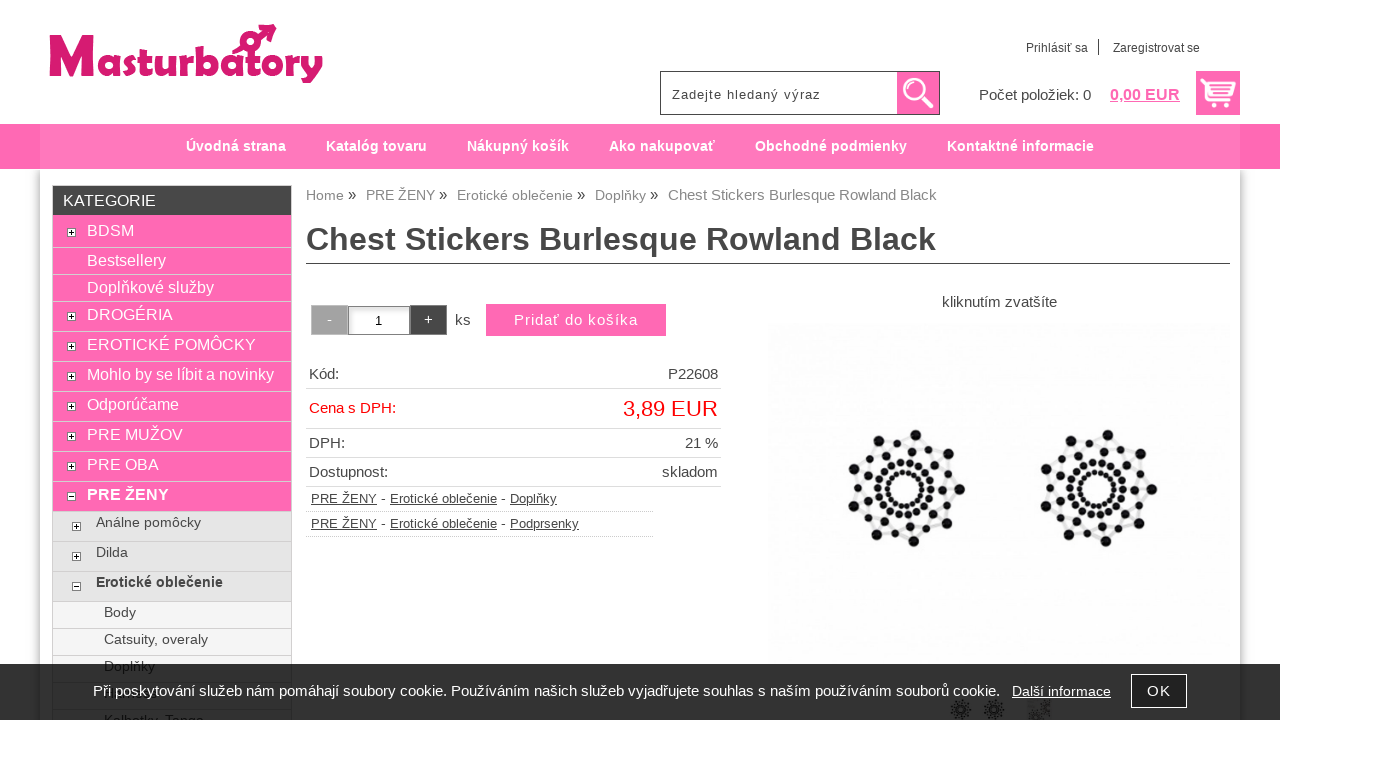

--- FILE ---
content_type: text/html; charset=utf-8
request_url: https://masturbatory.sk/chest-stickers-burlesque-rowland-black/
body_size: 8978
content:
<!DOCTYPE html>
<html lang="sk" dir="ltr">
 <head> 	
 	<meta charset="UTF-8" />
 	<title>Chest Stickers Burlesque Rowland Black</title> 	
	<meta name="description" content="Nálepky Rowland majú priľnavú vrstvu, ktorá umožňuje ľahké nasadzovanie a sňatie príslušenstva. Dajú sa využiť na erotické hry aj ako doplnok na párty. Samolepky sú opakovane použiteľné. Vyrobené v čiernej farbe. Nálepky Rowland majú priľnavú vrstvu, ktorá umožňuje ..." />
	<meta name="keywords" content="Chest Stickers Burlesque Rowland Black"    />
	<meta name="rating" content="general" />
	<meta name="revisit-after" content="2 Days" />
	<meta name="author" content="masturbatory.sk fotion@email.cz na systemu Shop5.cz" />
    <meta name="viewport" content="width=device-width, initial-scale=1.0" />
    <link rel="stylesheet" href="https://masturbatory.sk/css/awesome/css/all.css" />
     <script>
         window.dataLayer = window.dataLayer || [];
         function gtag()
         {
             dataLayer.push(arguments);
         }

         gtag('set', { 'user_pseudo_id': '97ecc86615aaaeed333bee2a0dcf51e6' });
         /* google_cookie: vzdy_merit  */      </script>
	
<!-- cookie lista: none -->

<!-- neni nastaveny GTM [] --> <meta name="robots" content="index,follow" ><meta name="viewport" content="width=device-width, initial-scale=1.0">
<meta property="og:title" content="Chest Stickers Burlesque Rowland Black" />
<meta property="og:description" content="Nálepky Rowland majú priľnavú vrstvu, ktorá umožňuje ľahké nasadzovanie a sňatie príslušenstva. Dajú sa využiť na erotické hry aj ako doplnok na párty. Samolepky sú opakovane použiteľné. Vyrobené v čiernej farbe. Nálepky Rowland majú priľnavú vrstvu, ktorá umožňuje ..." />
<meta property="og:site_name" content="masturbatory.sk" />
<meta property="og:image" content="https://masturbatory.sk/_obchody/fotion-sk.shop5.cz/prilohy/60/chest-stickers-burlesque-rowland-black.jpg.big.jpg" />
<meta property="og:url" content="https://masturbatory.sk/chest-stickers-burlesque-rowland-black/" />
    <link rel="shortcut icon" href="https://masturbatory.sk/_obchody/fotion-sk.shop5.cz/soubory/favicon.ico" />		
	<link rel="stylesheet"   href="https://masturbatory.sk/class/fsmenu/listmenu_shop5.css"  />
	<link rel="stylesheet"   href="https://masturbatory.sk/class/fsmenu/listmenu_fallback.css" />
	<link rel="stylesheet"   href="https://masturbatory.sk/class/fsmenu/divmenu.css" />
	
  	<style   media="screen,print" >
@import url('https://masturbatory.sk/css/default.css?t=22-12-2025-14-03-39');
@import url('https://masturbatory.sk/js/slick/slick.css?t=22-12-2025-14-03-39');
@import url('https://masturbatory.sk/js/slick/slick-theme.css?t=22-12-2025-14-03-39');
@import url(https://masturbatory.sk/css/styles/2016_14.css?time=22-12-2025-14-03-39);
  	</style>
    <link rel="stylesheet"   href="https://masturbatory.sk/css_print.php" media="print" >
<script  src="https://masturbatory.sk/js/jquery/js/jquery-3.6.0.min.js" ></script>
<script  src="https://masturbatory.sk/js/jquery/js/cookie/jquery.cookie.js" ></script>
<script  src="https://masturbatory.sk/js/jquery/jquery-ui-1.13.2/jquery-ui.min.js" ></script>
<script  src="https://masturbatory.sk/js/jquery.visible.js" ></script>
<script  src="https://masturbatory.sk/js/slick/slick.js" ></script>
<script  src="https://masturbatory.sk/js/basic.js?t=1766405834" ></script>
<script  src="https://masturbatory.sk/js/php.lib.js" ></script>
<script> 
var shop5_url='https://masturbatory.sk/'; 
var shop5_uid='1769333758_0a29dc16f982e9c73c6fbde268c9ea8f'; 
var shop5_zapnout_nahledy= 'ano'; 
var shop5_zbozi_zalozky_pamatovat= 'ano'; </script>
<!-- GA4 -->
<script async src="https://www.googletagmanager.com/gtag/js?id=UA-45945595-2"></script>
<!-- DATA LAYER -->

        <script>
        gtag('js', new Date());        
         
 gtag('config', 'UA-45945595-2', {cookie_flags: 'SameSite=None;Secure' }); 
 gtag('event', 'view_item', { items: [   { item_id: "880630", item_name: "Chest Stickers Burlesque Rowland Black", /* affiliation: "Google Merchandise Store", */ /* coupon: "SUMMER_FUN", */ currency: "EUR", /* discount: 2.22, */ index: 0, item_brand: "880630", item_category: "pre-zeny", item_category2: "eroticke-oblecenie", item_category3: "podprsenky", item_category4: "", item_category5: "", item_list_id: "detail", item_list_name: "detail", /* item_variant: "green", */ location_id: "location_id", price: 3.89, quantity: 1  } ] }); 
</script> </head><body class="lang_sk sekce_detail sekce_kategorie_394060 hlavni_kategorie_394046 hlavni_kategorie_394046 rozvrzeni_0">
<!-- neni nastaveny GTM [] --> <a id="top" ></a>
<div id="all" class="sekce_detail sekce_kategorie_394060 hlavni_kategorie_394046 hlavni_kategorie_394046">


    <div id="hlavicka" >
        <div id="hlavicka_obsah"><div class="hlavicka_modul_logo" ><a href="https://masturbatory.sk/" ><img loading="lazy" src="https://masturbatory.sk/_obchody/fotion-sk.shop5.cz/prilohy/32/logo-0.png" alt="logo masturbatory.sk"  /></a></div><div class="hlavicka_modul_fulltextove_vyhledavani" ><form action="https://masturbatory.sk/" method="get" id="hlavicka_fulltext_form" onsubmit="return valid_hlavicka_fulltext(this);" >

<input type="hidden" name="sekce" value="kategorie"  /><input type="text" id="fulltext_text" class="input_text defaultText defaultTextActive" title="Zadejte hledaný výraz" name="filtry[fulltext]" value=""  onfocus="javascript: this.className = 'input_text input_focused defaultText defaultTextActive';" onblur="javascript: this.className = 'input_text defaultText defaultTextActive';" />
<input type="submit"   value="&gt;&gt;" class="submit button " /></form>

</div><div class="hlavicka_modul_uzivatel" ><ul>
	<li><a href="https://masturbatory.sk/sk-sekce-login.html" title="Prihlásiť sa">Prihlásiť sa</a></li>
            <li><a href="https://masturbatory.sk/sk-sekce-registrace.html"
               title="Registrácia nového uživatele">Zaregistrovat se</a></li>
        </ul>
</div><div class="hlavicka_modul_obsah_kosiku3" ><span class="pocet_polozek_v_kosiku">Počet položiek: 0</span>
<a href="https://masturbatory.sk/sk-sekce-kosik.html" title="Obsah košíka"><span class="kosik_cena_s_dph" >0,00 EUR</span></a>

<script    >
$( "div.hlavicka_modul_obsah_kosiku3" ).click(function() {
	presmeruj('index.php?sekce=kosik');
});
$( "div.hlavicka_modul_obsah_kosiku3" ).css('cursor','pointer');
</script>
</div>        </div><!-- hlavicka_obsah -->
    </div><!-- hlavicka -->

    <div id="hlavni_menu">
        <nav>            <div id="hlavni_menu_odsazeni">
                <div class="hlavni_menu hlavni_menu1 " onclick="presmeruj('https://masturbatory.sk/');"  ><a href="https://masturbatory.sk/" title="Úvodná strana" >Úvodná strana</a></div><div class="hlavni_menu hlavni_menu2 " onclick="presmeruj('https://masturbatory.sk/sk-kategorie_0-0.html');"  ><a href="https://masturbatory.sk/sk-kategorie_0-0.html" title="Katalóg tovaru" >Katalóg tovaru</a></div><div class="hlavni_menu hlavni_menu3 " onclick="presmeruj('https://masturbatory.sk/sk-sekce-kosik.html');"  ><a href="https://masturbatory.sk/sk-sekce-kosik.html" title="Nákupný košík" >Nákupný košík</a></div><div class="hlavni_menu hlavni_menu4 " onclick="presmeruj('https://masturbatory.sk/sk-sekce-jak_nakupovat.html');"  ><a href="https://masturbatory.sk/sk-sekce-jak_nakupovat.html" title="Ako nakupovať" >Ako nakupovať</a></div><div class="hlavni_menu hlavni_menu5 " onclick="presmeruj('https://masturbatory.sk/sk-sekce-obchodni_podminky.html');"  ><a href="https://masturbatory.sk/sk-sekce-obchodni_podminky.html" title="Obchodné podmienky" >Obchodné podmienky</a></div><div class="hlavni_menu hlavni_menu6 " onclick="presmeruj('https://masturbatory.sk/sk-sekce-kontaktni_informace.html');"  ><a href="https://masturbatory.sk/sk-sekce-kontaktni_informace.html" title="Kontaktné informacie" >Kontaktné informacie</a></div>        <script>


            $(function () {

                $('#hlavni_menu').bind("mouseleave", function () {
                    $('#hlavni_menu div.podmenu').hide();
                });

                $('div.hlavni_menu').mouseenter(function () {
                    $('#hlavni_menu div.podmenu').hide();
                    $("div.podmenu", this).toggle("fast", function () {
                    });
                });


            });

        </script>
        
            </div><!-- hlavni_menu_odsazeni -->
            <div class="cl"></div>
        </nav>
    </div><!-- hlavni_menu -->


    <div id="in_body">
        

        <div id="levy_prostredni">

            <div id="prostredek">
                <script type="application/ld+json">
{
    "@context": "https://schema.org",
    "@type": "BreadcrumbList",
    "itemListElement": [
        {
            "@type": "ListItem",
            "position": 1,
            "name": "Home",
            "item": "https://masturbatory.sk/"
        },
        {
            "@type": "ListItem",
            "position": 2,
            "name": "PRE ŽENY",
            "item": "https://masturbatory.sk/kategorie/zeny/"
        },
        {
            "@type": "ListItem",
            "position": 3,
            "name": "Erotické oblečenie",
            "item": "https://masturbatory.sk/kategorie/spodne-pradlo/"
        },
        {
            "@type": "ListItem",
            "position": 4,
            "name": "Doplňky",
            "item": "https://masturbatory.sk/kategorie/doplnky/"
        },
        {
            "@type": "ListItem",
            "position": 5,
            "name": "Chest Stickers Burlesque Rowland Black"
        }
    ]
}
</script>
<ol class="Breadcrumb"><li class="Breadcrumb Breadcrumb_1"><a href="https://masturbatory.sk/"><span>Home</span></a></li><li class="Breadcrumb Breadcrumb_2"><a href="https://masturbatory.sk/kategorie/zeny/"><span>PRE ŽENY</span></a></li><li class="Breadcrumb Breadcrumb_3"><a href="https://masturbatory.sk/kategorie/spodne-pradlo/"><span>Erotické oblečenie</span></a></li><li class="Breadcrumb Breadcrumb_4"><a href="https://masturbatory.sk/kategorie/doplnky/"><span>Doplňky</span></a></li><li class="last">Chest Stickers Burlesque Rowland Black</li></ol><section><!-- seo_sk_detail_45b3e8874a83fcbae771527d6f90e07d_top.html -->                <!-- <div id="prostredek_minsize" ></div> -->
                <div id="sekce" ><div id="detail_zbozi"  ><h1>Chest Stickers Burlesque Rowland Black</h1><script type="application/ld+json">
{
    "@context": "https://schema.org",
    "@type": "Product",
    "name": "Chest Stickers Burlesque Rowland Black",
    "description": "Nálepky Rowland majú priľnavú vrstvu, ktorá umožňuje ľahké nasadzovanie a sňatie príslušenstva.\r\nDajú sa využiť na erotické hry aj ako doplnok na párty. Samolepky sú opakovane použiteľné. Vyrobené v čiernej farbe. Nálepky Rowland majú priľnavú vrstvu, ktorá umožňuje ľahké nasadenie a zloženie príslušenstva.",
    "sku": "P22608",
    "productID": "880630",
    "url": "https://masturbatory.sk/chest-stickers-burlesque-rowland-black/",
    "image": [
        "https://masturbatory.sk/_obchody/fotion-sk.shop5.cz/prilohy/60/chest-stickers-burlesque-rowland-black.jpg.big.jpg",
        "https://masturbatory.sk/_obchody/fotion-sk.shop5.cz/prilohy/60/chest-stickers-burlesque-rowland-black-1.jpg.big.jpg"
    ],
    "mpn": "P22608",
    "category": "PRE ŽENY > Erotické oblečenie > Podprsenky",
    "offers": {
        "@type": "Offer",
        "url": "https://masturbatory.sk/chest-stickers-burlesque-rowland-black/",
        "price": "3.89",
        "priceCurrency": "EUR",
        "availability": "https://schema.org/InStock",
        "itemCondition": "https://schema.org/NewCondition",
        "priceValidUntil": "2026-02-24",
        "seller": {
            "@type": "Organization",
            "name": "Erotické pomôcky Masturbátory.sk",
            "url": "https://masturbatory.sk/",
            "description": "Sexshop, vibrátory a erotické pomôcky"
        },
        "shippingDetails": {
            "@type": "OfferShippingDetails",
            "shippingDestination": {
                "@type": "DefinedRegion",
                "addressCountry": "SK"
            },
            "deliveryTime": {
                "@type": "ShippingDeliveryTime",
                "handlingTime": {
                    "@type": "QuantitativeValue",
                    "minValue": 0,
                    "maxValue": 1,
                    "unitCode": "DAY"
                },
                "transitTime": {
                    "@type": "QuantitativeValue",
                    "minValue": 1,
                    "maxValue": 5,
                    "unitCode": "DAY"
                }
            },
            "shippingSettingsLink": "https://masturbatory.sk/sk-sekce-obchodni_podminky.html"
        },
        "hasMerchantReturnPolicy": {
            "@type": "MerchantReturnPolicy",
            "applicableCountry": "SK",
            "returnPolicyCategory": "https://schema.org/MerchantReturnFiniteReturnWindow",
            "merchantReturnDays": 14,
            "returnMethod": "https://schema.org/ReturnByMail",
            "returnFees": "https://schema.org/ReturnShippingFees",
            "merchantReturnLink": "https://masturbatory.sk/sk-sekce-obchodni_podminky.html"
        }
    }
}
</script>

<div class="zbozi_prilohy_2"><div class="zbozi_prilohy_popisek_2">kliknutím zvatšíte</div>
<div class="zbozi_prilohy_jpg_2" >
<img id="img_velky" style=";" src="https://masturbatory.sk/_obchody/fotion-sk.shop5.cz/prilohy/60/chest-stickers-burlesque-rowland-black.jpg.big.jpg" title="Chest Stickers Burlesque Rowland Black" alt="Chest Stickers Burlesque Rowland Black" onclick="fotoenc('aHR0cHM6Ly9tYXN0dXJiYXRvcnkuc2svX29iY2hvZHkvZm90aW9uLXNrLnNob3A1LmN6L3ByaWxvaHkvNjAvY2hlc3Qtc3RpY2tlcnMtYnVybGVzcXVlLXJvd2xhbmQtYmxhY2suanBnLmJpZy5qcGc=')"/>
</div><div class="zbozi_prilohy_nahledy" ><!-- pocet priloh: 2 --><img class="img_zbozi"  style="width:80px;height:59px;"  src="https://masturbatory.sk/_obchody/fotion-sk.shop5.cz/prilohy/60/chest-stickers-burlesque-rowland-black.jpg"  title="Chest Stickers Burlesque Rowland Black"  alt="Chest Stickers Burlesque Rowland Black"  onclick="$('.detail_orbitvu').hide();$('#img_velky').show(); detail_zbozi_prepnout_fotku('https://masturbatory.sk/_obchody/fotion-sk.shop5.cz/prilohy/60/chest-stickers-burlesque-rowland-black.jpg.big.jpg',250,185);"  /><img class="img_zbozi"  style="width:45px;height:60px;"  src="https://masturbatory.sk/_obchody/fotion-sk.shop5.cz/prilohy/60/chest-stickers-burlesque-rowland-black-1.jpg"  title="Chest Stickers Burlesque Rowland Black"  alt="Chest Stickers Burlesque Rowland Black"  onclick="$('.detail_orbitvu').hide();$('#img_velky').show(); detail_zbozi_prepnout_fotku('https://masturbatory.sk/_obchody/fotion-sk.shop5.cz/prilohy/60/chest-stickers-burlesque-rowland-black-1.jpg.big.jpg',250,333);"  /></div>
<div class="zbozi_prilohy_bottom"></div></div><!-- zbozi_prilohy --><div id="detail_zbozi_form"><form action="https://masturbatory.sk/chest-stickers-burlesque-rowland-black/" method="post" class="form_polozka" id="form_polozka880630" onsubmit="" >
<input type="hidden" name="pocet_variant" value="0"  id="pocet_variant"  />
<input type="hidden" name="cas_odeslani" value="1769333758"  />
<input type="hidden" name="bonus" value="0"  id="bonus"  />
<input type="hidden" name="koupit_zbozi" value="880630"  /><div class="tlacitka-pocet" ><input class="button zmenit_pocet zmenit_pocet_minus" type="button" value="-" onclick="zmenit_pocet('-','#pocet');"/><input type="number" id="pocet" name="pocet" value="1"   class="input_text" onkeyup="" onkeydown="" onchange=""  style="width:60px"  step="1" min="1" onfocus="$(this).addClass('input_focused');" onblur="$(this).removeClass('input_focused');" max="4"  /><input class="button zmenit_pocet zmenit_pocet_plus" type="button" value="+" onclick="zmenit_pocet('+','#pocet');"/><span class="jednotka" >ks</span><input type="submit"   value="Pridať do košíka" class="submit button button_konverzni" /></div>
<input type="hidden" name="cena_konecna" value="3.890029"  id="cena_konecna"  />        <script>
            function zobrazit_cenu_celkemxx() {
                var pocet = cislo($('#pocet').val());
                var cenaks = cislo($('#cena_konecna').val());
                var celkem = pocet * cenaks;

                celkem = number_format(celkem, 0, ".", " ");

                var html = 'Cena celkem: ' + celkem + ' EUR';
                $('#prepocet').html(html);
                $('#prepocet').show();
            }
        </script>
        <div id="prepocet"></div></form></div><table class="zbozi_tabulka">
<tr class="zbozi_kod"><td class="zt_popisek">Kód:</td><td><span class="zbozi_kod_detail">P22608</span></td></tr>					<tr class="cena_s_dph">	
					<td class="zt_popisek">Cena s DPH:</td>
					<td class="right" >3,89 EUR</td>
					</tr>
					<tr class="cena_dph"><td class="zt_popisek">DPH:</td><td class="right">21 %</td></tr><tr class="zbozi_dostupnost"><td class="zt_popisek">Dostupnost:</td><td class="dostupnost_1e7136f150cfadfa250ceb2922524d3e "><span class="dostupnost dostupnost_1e7136f150cfadfa250ceb2922524d3e" >skladom</span></td></tr><tr class="popisek_info"><td colspan="2"></td></tr></table>


    <script>
        $(function() {
            //$('.vyberte_variantu input').remove();
            $('.vyberte_variantu input').removeAttr( 'checked' );
            $(".vyberte_variantu input").prop('required',true);
        });
    </script>

</div><div class="cesta_kategorie"><a href="https://masturbatory.sk/kategorie/zeny/" title="PRE ŽENY">PRE ŽENY</a>  - <a href="https://masturbatory.sk/kategorie/spodne-pradlo/" title="Erotické oblečenie">Erotické oblečenie</a>  - <a href="https://masturbatory.sk/kategorie/doplnky/" title="Doplňky">Doplňky</a></div><div class="cesta_kategorie"><a href="https://masturbatory.sk/kategorie/zeny/" title="PRE ŽENY">PRE ŽENY</a>  - <a href="https://masturbatory.sk/kategorie/spodne-pradlo/" title="Erotické oblečenie">Erotické oblečenie</a>  - <a href="https://masturbatory.sk/kategorie/neviditelna-podprsenka/" title="Podprsenky">Podprsenky</a></div><div class="zbozi_text" ><p>Nálepky Rowland majú priľnavú vrstvu, ktorá umožňuje ľahké nasadzovanie a sňatie príslušenstva.</p>
<p>Dajú sa využiť na erotické hry aj ako doplnok na párty. Samolepky sú opakovane použiteľné. Vyrobené v čiernej farbe. Nálepky Rowland majú priľnavú vrstvu, ktorá umožňuje ľahké nasadenie a zloženie príslušenstva.</p></div>

<div class="cb"></div>


<div class="cl"></div>
<div class="cr"></div><div class="cb" ></div><div class="cb" ></div>    <script    >
        var mytabs = new Array();
        tab_add('Popis','div.zbozi_text');tab_add('Tabulka velikostí','div.velikostni_tabulka');tab_add('Hodnocení zákazníků','div.heureka_hodnoceni_zbozi');        tab_add('varianty','div.zbozi_variantyx');
        tab_add('Materiály','div.zbozi_materialy');
        tab_add('Související','div.zbozi_souvisejici');
                tab_add('ze stejné kategorie','div.zbozi_ze_stejne_kategorie');
        tab_add('Skupina zboží','div.zbozi_skupina_tabs');
                tab_add('Váš dotaz','div.zbozi_form_dotazy');
        tab_add('Komentáře','div.zbozi_diskuze');
        tab_add('Poslat známénu','div.poslat_znamemu');
        tab_add('GPSR','.gpsr');



        tab_show();
        
    </script>

    <div class="cb" ></div></div>                <div class="cl"></div>

                
                <div class="nahoru">
                    <a href="#top" title="" class="nahoru">Hore</a> | <a href="#"
                                                                                                 onclick="print();return;"
                                                                                                 class="tisk">Tisk stranky</a>
                </div>
                                <div class="cl"></div>
                <div class="cr"></div>
                

                </section>
            </div><!-- prostredek -->

            <div id="levy_sloupec">
                <aside>
                    <div class="ramec_levy"><div class="ramec ramec_kategorie  ramec_1"><div class="ramec_top">Kategorie</div><div class="ramec_body"><div class="ramec_minsize" ></div><nav>
 <div id="rozbalovaci_menu" >
  	<script   >
  	
  	function strom(id,urlx) {
  		  	    if(document.getElementById("podstrom"+id)==null) {
			if (urlx!=null) {presmeruj(urlx);}
			return;
  	  	}
  	  	

	  	    
  		x= document.getElementById("podstrom"+id).style.display;

		if(x=="none") {
			document.getElementById("podstrom"+id).style.display="";
   			if (document.getElementById("podstrom"+id).innerHTML.length == 0) {
               document.getElementById("podstrom"+id).innerHTML = ajax_html_cache('https://masturbatory.sk/plugins/menu.php','nastav_lang=sk&id_kat='+id);
			}
		}
		else {
			document.getElementById("podstrom"+id).style.display='none';
		}
  	}
  	
  	function zmenit_obrazek(img) {
	  		cesta = img.src;
	  		if (cesta=="https://masturbatory.sk/_obchody/fotion-sk.shop5.cz/soubory/plus.gif") {
	  			img.src="https://masturbatory.sk/_obchody/fotion-sk.shop5.cz/soubory/minus.gif";
	  		}
	  		if (cesta=="https://masturbatory.sk/_obchody/fotion-sk.shop5.cz/soubory/minus.gif") {
	  			img.src="https://masturbatory.sk/_obchody/fotion-sk.shop5.cz/soubory/plus.gif";
	  		}
  	}
  	
  	</script>

<div id="podstrom0">

<div class="strom1 odkaz_kategorie_394057 ">
<div class="strom_kategorie" >
<a href="https://masturbatory.sk/kategorie/bdsm/"  class="leve_kategorie" >BDSM </a>
</div>
<img class="plus_minus" src="https://masturbatory.sk/_obchody/fotion-sk.shop5.cz/soubory/plus.gif" alt="BDSM"  onclick="zmenit_obrazek(this);strom('394057','https://masturbatory.sk/kategorie/bdsm/');" id="plus_394057"/>
<div class="cb"></div>
</div>
<div id="podstrom394057" style="display:none;"></div>

<div class="strom1 odkaz_kategorie_394309 ">
<div class="strom_kategorie" >
<a href="https://masturbatory.sk/kategorie/bestsellery/"  class="leve_kategorie" >Bestsellery </a>
</div>
<img class="nic" src="https://masturbatory.sk/_obchody/fotion-sk.shop5.cz/soubory/nic.gif" alt="Bestsellery" id="plus_394309"/>
<div class="cb"></div>
</div>

<div class="strom1 odkaz_kategorie_394420 ">
<div class="strom_kategorie" >
<a href="https://masturbatory.sk/kategorie/doplnkove-sluzby/"  class="leve_kategorie" >Doplňkové služby </a>
</div>
<img class="nic" src="https://masturbatory.sk/_obchody/fotion-sk.shop5.cz/soubory/nic.gif" alt="Doplňkové služby" id="plus_394420"/>
<div class="cb"></div>
</div>

<div class="strom1 odkaz_kategorie_394200 ">
<div class="strom_kategorie" >
<a href="https://masturbatory.sk/kategorie/drogerie/"  class="leve_kategorie" >DROGÉRIA </a>
</div>
<img class="plus_minus" src="https://masturbatory.sk/_obchody/fotion-sk.shop5.cz/soubory/plus.gif" alt="DROGÉRIA"  onclick="zmenit_obrazek(this);strom('394200','https://masturbatory.sk/kategorie/drogerie/');" id="plus_394200"/>
<div class="cb"></div>
</div>
<div id="podstrom394200" style="display:none;"></div>

<div class="strom1 odkaz_kategorie_394035 ">
<div class="strom_kategorie" >
<a href="https://masturbatory.sk/kategorie/znackove-produkty-394035/"  class="leve_kategorie" >EROTICKÉ POMÔCKY </a>
</div>
<img class="plus_minus" src="https://masturbatory.sk/_obchody/fotion-sk.shop5.cz/soubory/plus.gif" alt="EROTICKÉ POMÔCKY"  onclick="zmenit_obrazek(this);strom('394035','https://masturbatory.sk/kategorie/znackove-produkty-394035/');" id="plus_394035"/>
<div class="cb"></div>
</div>
<div id="podstrom394035" style="display:none;"></div>

<div class="strom1 odkaz_kategorie_394186 ">
<div class="strom_kategorie" >
<a href="https://masturbatory.sk/kategorie/doporucujeme/"  class="leve_kategorie" >Mohlo by se líbit a novinky </a>
</div>
<img class="plus_minus" src="https://masturbatory.sk/_obchody/fotion-sk.shop5.cz/soubory/plus.gif" alt="Mohlo by se líbit a novinky"  onclick="zmenit_obrazek(this);strom('394186','https://masturbatory.sk/kategorie/doporucujeme/');" id="plus_394186"/>
<div class="cb"></div>
</div>
<div id="podstrom394186" style="display:none;"></div>

<div class="strom1 odkaz_kategorie_394224 ">
<div class="strom_kategorie" >
<a href="https://masturbatory.sk/kategorie/doporucujeme-394224/"  class="leve_kategorie" >Odporúčame </a>
</div>
<img class="plus_minus" src="https://masturbatory.sk/_obchody/fotion-sk.shop5.cz/soubory/plus.gif" alt="Odporúčame"  onclick="zmenit_obrazek(this);strom('394224','https://masturbatory.sk/kategorie/doporucujeme-394224/');" id="plus_394224"/>
<div class="cb"></div>
</div>
<div id="podstrom394224" style="display:none;"></div>

<div class="strom1 odkaz_kategorie_394051 ">
<div class="strom_kategorie" >
<a href="https://masturbatory.sk/kategorie/muzi/"  class="leve_kategorie" >PRE MUŽOV </a>
</div>
<img class="plus_minus" src="https://masturbatory.sk/_obchody/fotion-sk.shop5.cz/soubory/plus.gif" alt="PRE MUŽOV"  onclick="zmenit_obrazek(this);strom('394051','https://masturbatory.sk/kategorie/muzi/');" id="plus_394051"/>
<div class="cb"></div>
</div>
<div id="podstrom394051" style="display:none;"></div>

<div class="strom1 odkaz_kategorie_394061 ">
<div class="strom_kategorie" >
<a href="https://masturbatory.sk/kategorie/pre-oba/"  class="leve_kategorie" >PRE OBA </a>
</div>
<img class="plus_minus" src="https://masturbatory.sk/_obchody/fotion-sk.shop5.cz/soubory/plus.gif" alt="PRE OBA"  onclick="zmenit_obrazek(this);strom('394061','https://masturbatory.sk/kategorie/pre-oba/');" id="plus_394061"/>
<div class="cb"></div>
</div>
<div id="podstrom394061" style="display:none;"></div>

<div class="strom1 odkaz_kategorie_394046 aktivni_nad">
<div class="strom_kategorie" >
<a href="https://masturbatory.sk/kategorie/zeny/"  class="leve_kategorie" >PRE ŽENY </a>
</div>
<img class="plus_minus" src="https://masturbatory.sk/_obchody/fotion-sk.shop5.cz/soubory/plus.gif" alt="PRE ŽENY"  onclick="zmenit_obrazek(this);strom('394046','https://masturbatory.sk/kategorie/zeny/');" id="plus_394046"/>
<div class="cb"></div>
</div>
<div id="podstrom394046">

<div class="strom2 odkaz_kategorie_394036 ">
<div class="strom_kategorie" >
<a href="https://masturbatory.sk/kategorie/analne-koliky/"  class="leve_kategorie" >Análne pomôcky </a>
</div>
<img class="plus_minus" src="https://masturbatory.sk/_obchody/fotion-sk.shop5.cz/soubory/plus.gif" alt="Análne pomôcky"  onclick="zmenit_obrazek(this);strom('394036','https://masturbatory.sk/kategorie/analne-koliky/');" id="plus_394036"/>
<div class="cb"></div>
</div>
<div id="podstrom394036" style="display:none;"></div>

<div class="strom2 odkaz_kategorie_394048 ">
<div class="strom_kategorie" >
<a href="https://masturbatory.sk/kategorie/dilda/"  class="leve_kategorie" >Dilda </a>
</div>
<img class="plus_minus" src="https://masturbatory.sk/_obchody/fotion-sk.shop5.cz/soubory/plus.gif" alt="Dilda"  onclick="zmenit_obrazek(this);strom('394048','https://masturbatory.sk/kategorie/dilda/');" id="plus_394048"/>
<div class="cb"></div>
</div>
<div id="podstrom394048" style="display:none;"></div>

<div class="strom2 odkaz_kategorie_394030 aktivni_nad">
<div class="strom_kategorie" >
<a href="https://masturbatory.sk/kategorie/spodne-pradlo/"  class="leve_kategorie" >Erotické oblečenie </a>
</div>
<img class="plus_minus" src="https://masturbatory.sk/_obchody/fotion-sk.shop5.cz/soubory/plus.gif" alt="Erotické oblečenie"  onclick="zmenit_obrazek(this);strom('394030','https://masturbatory.sk/kategorie/spodne-pradlo/');" id="plus_394030"/>
<div class="cb"></div>
</div>
<div id="podstrom394030">

<div class="strom3 odkaz_kategorie_394109 ">
<div class="strom_kategorie" >
<a href="https://masturbatory.sk/kategorie/body/"  class="leve_kategorie" >Body </a>
</div>
<img class="nic" src="https://masturbatory.sk/_obchody/fotion-sk.shop5.cz/soubory/nic.gif" alt="Body" id="plus_394109"/>
<div class="cb"></div>
</div>

<div class="strom3 odkaz_kategorie_394113 ">
<div class="strom_kategorie" >
<a href="https://masturbatory.sk/kategorie/catsuity-overaly/"  class="leve_kategorie" >Catsuity, overaly </a>
</div>
<img class="nic" src="https://masturbatory.sk/_obchody/fotion-sk.shop5.cz/soubory/nic.gif" alt="Catsuity, overaly" id="plus_394113"/>
<div class="cb"></div>
</div>

<div class="strom3 odkaz_kategorie_394115 ">
<div class="strom_kategorie" >
<a href="https://masturbatory.sk/kategorie/doplnky/"  class="leve_kategorie" >Doplňky </a>
</div>
<img class="nic" src="https://masturbatory.sk/_obchody/fotion-sk.shop5.cz/soubory/nic.gif" alt="Doplňky" id="plus_394115"/>
<div class="cb"></div>
</div>

<div class="strom3 odkaz_kategorie_394393 ">
<div class="strom_kategorie" >
<a href="https://masturbatory.sk/kategorie/harness/"  class="leve_kategorie" >Harness </a>
</div>
<img class="nic" src="https://masturbatory.sk/_obchody/fotion-sk.shop5.cz/soubory/nic.gif" alt="Harness" id="plus_394393"/>
<div class="cb"></div>
</div>

<div class="strom3 odkaz_kategorie_394117 ">
<div class="strom_kategorie" >
<a href="https://masturbatory.sk/kategorie/kalhotky-tanga/"  class="leve_kategorie" >Kalhotky, Tanga </a>
</div>
<img class="nic" src="https://masturbatory.sk/_obchody/fotion-sk.shop5.cz/soubory/nic.gif" alt="Kalhotky, Tanga" id="plus_394117"/>
<div class="cb"></div>
</div>

<div class="strom3 odkaz_kategorie_394111 ">
<div class="strom_kategorie" >
<a href="https://masturbatory.sk/kategorie/korzety/"  class="leve_kategorie" >Korzety </a>
</div>
<img class="nic" src="https://masturbatory.sk/_obchody/fotion-sk.shop5.cz/soubory/nic.gif" alt="Korzety" id="plus_394111"/>
<div class="cb"></div>
</div>

<div class="strom3 odkaz_kategorie_394112 ">
<div class="strom_kategorie" >
<a href="https://masturbatory.sk/kategorie/kosilky/"  class="leve_kategorie" >Košilky </a>
</div>
<img class="nic" src="https://masturbatory.sk/_obchody/fotion-sk.shop5.cz/soubory/nic.gif" alt="Košilky" id="plus_394112"/>
<div class="cb"></div>
</div>

<div class="strom3 odkaz_kategorie_394060 aktivni">
<div class="strom_kategorie" >
<a href="https://masturbatory.sk/kategorie/neviditelna-podprsenka/"  class="leve_kategorie" >Podprsenky </a>
</div>
<img class="nic" src="https://masturbatory.sk/_obchody/fotion-sk.shop5.cz/soubory/nic.gif" alt="Podprsenky" id="plus_394060"/>
<div class="cb"></div>
</div>

<div class="strom3 odkaz_kategorie_394110 ">
<div class="strom_kategorie" >
<a href="https://masturbatory.sk/kategorie/podvazkove-topy/"  class="leve_kategorie" >Podvazkové topy </a>
</div>
<img class="nic" src="https://masturbatory.sk/_obchody/fotion-sk.shop5.cz/soubory/nic.gif" alt="Podvazkové topy" id="plus_394110"/>
<div class="cb"></div>
</div>

<div class="strom3 odkaz_kategorie_394114 ">
<div class="strom_kategorie" >
<a href="https://masturbatory.sk/kategorie/puncochy/"  class="leve_kategorie" >Punčochy </a>
</div>
<img class="nic" src="https://masturbatory.sk/_obchody/fotion-sk.shop5.cz/soubory/nic.gif" alt="Punčochy" id="plus_394114"/>
<div class="cb"></div>
</div>

<div class="strom3 odkaz_kategorie_394121 ">
<div class="strom_kategorie" >
<a href="https://masturbatory.sk/kategorie/saty/"  class="leve_kategorie" >Šaty </a>
</div>
<img class="nic" src="https://masturbatory.sk/_obchody/fotion-sk.shop5.cz/soubory/nic.gif" alt="Šaty" id="plus_394121"/>
<div class="cb"></div>
</div>

<div class="strom3 odkaz_kategorie_394119 ">
<div class="strom_kategorie" >
<a href="https://masturbatory.sk/kategorie/sexy-kostymy/"  class="leve_kategorie" >Sexy kostýmy </a>
</div>
<img class="nic" src="https://masturbatory.sk/_obchody/fotion-sk.shop5.cz/soubory/nic.gif" alt="Sexy kostýmy" id="plus_394119"/>
<div class="cb"></div>
</div>

<div class="strom3 odkaz_kategorie_394118 ">
<div class="strom_kategorie" >
<a href="https://masturbatory.sk/kategorie/soupravy/"  class="leve_kategorie" >Soupravy </a>
</div>
<img class="nic" src="https://masturbatory.sk/_obchody/fotion-sk.shop5.cz/soubory/nic.gif" alt="Soupravy" id="plus_394118"/>
<div class="cb"></div>
</div>

<div class="strom3 odkaz_kategorie_394415 ">
<div class="strom_kategorie" >
<a href="https://masturbatory.sk/kategorie/xs-velikost/"  class="leve_kategorie" >XS velikost </a>
</div>
<img class="nic" src="https://masturbatory.sk/_obchody/fotion-sk.shop5.cz/soubory/nic.gif" alt="XS velikost" id="plus_394415"/>
<div class="cb"></div>
</div>

<div class="strom3 odkaz_kategorie_394281 ">
<div class="strom_kategorie" >
<a href="https://masturbatory.sk/kategorie/l-xxl-nadmerne-velkosti/"  class="leve_kategorie" >XXL nadmerné veľkosti </a>
</div>
<img class="plus_minus" src="https://masturbatory.sk/_obchody/fotion-sk.shop5.cz/soubory/plus.gif" alt="XXL nadmerné veľkosti"  onclick="zmenit_obrazek(this);strom('394281','https://masturbatory.sk/kategorie/l-xxl-nadmerne-velkosti/');" id="plus_394281"/>
<div class="cb"></div>
</div>
<div id="podstrom394281" style="display:none;"></div>

<div class="strom3 odkaz_kategorie_394120 ">
<div class="strom_kategorie" >
<a href="https://masturbatory.sk/kategorie/zupany/"  class="leve_kategorie" >Župany </a>
</div>
<img class="nic" src="https://masturbatory.sk/_obchody/fotion-sk.shop5.cz/soubory/nic.gif" alt="Župany" id="plus_394120"/>
<div class="cb"></div>
</div>
</div><!-- podstrom394030 -->
<script   >
 strom('394030'); 
</script>

<div class="strom2 odkaz_kategorie_394271 ">
<div class="strom_kategorie" >
<a href="https://masturbatory.sk/kategorie/intimna-hygiena-pre-zeny/"  class="leve_kategorie" >Intímna hygiena pre ženy </a>
</div>
<img class="nic" src="https://masturbatory.sk/_obchody/fotion-sk.shop5.cz/soubory/nic.gif" alt="Intímna hygiena pre ženy" id="plus_394271"/>
<div class="cb"></div>
</div>

<div class="strom2 odkaz_kategorie_394270 ">
<div class="strom_kategorie" >
<a href="https://masturbatory.sk/kategorie/menstruacne-pomocky/"  class="leve_kategorie" >Menštruačné pomôcky </a>
</div>
<img class="nic" src="https://masturbatory.sk/_obchody/fotion-sk.shop5.cz/soubory/nic.gif" alt="Menštruačné pomôcky" id="plus_394270"/>
<div class="cb"></div>
</div>

<div class="strom2 odkaz_kategorie_394068 ">
<div class="strom_kategorie" >
<a href="https://masturbatory.sk/kategorie/parochne/"  class="leve_kategorie" >Parochne </a>
</div>
<img class="nic" src="https://masturbatory.sk/_obchody/fotion-sk.shop5.cz/soubory/nic.gif" alt="Parochne" id="plus_394068"/>
<div class="cb"></div>
</div>

<div class="strom2 odkaz_kategorie_394074 ">
<div class="strom_kategorie" >
<a href="https://masturbatory.sk/kategorie/pripinacie-penisy/"  class="leve_kategorie" >Pripínacie penisy </a>
</div>
<img class="plus_minus" src="https://masturbatory.sk/_obchody/fotion-sk.shop5.cz/soubory/plus.gif" alt="Pripínacie penisy"  onclick="zmenit_obrazek(this);strom('394074','https://masturbatory.sk/kategorie/pripinacie-penisy/');" id="plus_394074"/>
<div class="cb"></div>
</div>
<div id="podstrom394074" style="display:none;"></div>

<div class="strom2 odkaz_kategorie_394085 ">
<div class="strom_kategorie" >
<a href="https://masturbatory.sk/kategorie/sukacie-stroje/"  class="leve_kategorie" >Šukacie stroje </a>
</div>
<img class="plus_minus" src="https://masturbatory.sk/_obchody/fotion-sk.shop5.cz/soubory/plus.gif" alt="Šukacie stroje"  onclick="zmenit_obrazek(this);strom('394085','https://masturbatory.sk/kategorie/sukacie-stroje/');" id="plus_394085"/>
<div class="cb"></div>
</div>
<div id="podstrom394085" style="display:none;"></div>

<div class="strom2 odkaz_kategorie_394094 ">
<div class="strom_kategorie" >
<a href="https://masturbatory.sk/kategorie/vakuove-pumpy-pre-zeny/"  class="leve_kategorie" >Vákuové pumpy pre ženy </a>
</div>
<img class="nic" src="https://masturbatory.sk/_obchody/fotion-sk.shop5.cz/soubory/nic.gif" alt="Vákuové pumpy pre ženy" id="plus_394094"/>
<div class="cb"></div>
</div>

<div class="strom2 odkaz_kategorie_394019 ">
<div class="strom_kategorie" >
<a href="https://masturbatory.sk/kategorie/venusine-gulicky/"  class="leve_kategorie" >Venušine guličky </a>
</div>
<img class="plus_minus" src="https://masturbatory.sk/_obchody/fotion-sk.shop5.cz/soubory/plus.gif" alt="Venušine guličky"  onclick="zmenit_obrazek(this);strom('394019','https://masturbatory.sk/kategorie/venusine-gulicky/');" id="plus_394019"/>
<div class="cb"></div>
</div>
<div id="podstrom394019" style="display:none;"></div>

<div class="strom2 odkaz_kategorie_394006 ">
<div class="strom_kategorie" >
<a href="https://masturbatory.sk/kategorie/vibratory/"  class="leve_kategorie" >Vibrátory </a>
</div>
<img class="plus_minus" src="https://masturbatory.sk/_obchody/fotion-sk.shop5.cz/soubory/plus.gif" alt="Vibrátory"  onclick="zmenit_obrazek(this);strom('394006','https://masturbatory.sk/kategorie/vibratory/');" id="plus_394006"/>
<div class="cb"></div>
</div>
<div id="podstrom394006" style="display:none;"></div>

<div class="strom2 odkaz_kategorie_394083 ">
<div class="strom_kategorie" >
<a href="https://masturbatory.sk/kategorie/vyhodne-sady/"  class="leve_kategorie" >Výhodné sady </a>
</div>
<img class="nic" src="https://masturbatory.sk/_obchody/fotion-sk.shop5.cz/soubory/nic.gif" alt="Výhodné sady" id="plus_394083"/>
<div class="cb"></div>
</div>
</div><!-- podstrom394046 -->
<script   >
 strom('394046'); 
</script>
</div><!-- podstrom0 --><script   >
strom('394046')
zmenit_obrazek(document.getElementById('plus_394046'));
strom('394030')
zmenit_obrazek(document.getElementById('plus_394030'));
strom('394060')
zmenit_obrazek(document.getElementById('plus_394060'));</script></div><!-- rozbalovaci_menu --></nav><div class="cr" ></div></div><!-- ramec_body --><div class="ramec_bottom" ></div></div><!-- ramec  ramec_kategorie --></div><!-- ramec_levy --><div class="ramec_levy"><div class="ramec ramec_fulltextove_vyhledavani  ramec_posledni  ramec_2"><div class="ramec_top">Vyhledávanie tovaru</div><div class="ramec_body"><div class="ramec_minsize" ></div><div id="fulltext_formular" class="center">
<form action="https://masturbatory.sk/" method="get" id="fulltext_form">

<input type="hidden" name="sekce" value="kategorie"  /><input type="text" id="fulltext_text" class="input_text" name="filtry[fulltext]" value=""  onfocus="javascript: this.className = 'input_text input_focused';" onblur="javascript: this.className = 'input_text';" />
<input type="submit"   value="&gt;&gt;" class="submit button " /></form>
</div><!-- fulltext_formular --><div class="cr" ></div></div><!-- ramec_body --><div class="ramec_bottom" ></div></div><!-- ramec  ramec_fulltextove_vyhledavani --></div><!-- ramec_levy -->
                </aside>
            </div><!-- levy_sloupec -->


            <div class="cl"></div>
            <div class="cr"></div>
            
        </div><!-- levy_prostredni -->

        <div id="pravy_sloupec">
            <aside>


                
                <div class="cl"></div>
                <div class="cr"></div>
            </aside>
        </div><!-- pravy_sloupec-->


        <div class="cl"></div>
        <div class="cr"></div>

    </div><!-- in_body -->

    <div class="cl"></div>
    <div class="cr"></div>


    <div id="bottom">
        <footer>
            <div id="in_bottom">
                &copy; masturbatory.sk            </div><!-- in_bottom -->
        </footer>
    </div><!-- bottom -->
<div class="banner_out_left" ></div>
<div class="banner_out_right" ></div>

</div><!-- all -->

<script    >

    //document.getElementById('in_bottom').innerHTML = document.getElementById('podpis').innerHTML; document.getElementById('podpis').innerHTML='';

    //alert('konec stranky');


    $(document).ready(function () {



    
		$('a.exodkaz').attr('target', '_blank');
		$('embed').attr('wmode', 'transparent'); //aby flash nepresahovat do vrstev fotogalerie
		

		        //
    	zapnout_nahledy();    	
    	zapnout_alerty(0);

        $( "input#fulltext_text, input.fulltext_text" ).autocomplete({
            source: "https://masturbatory.sk/js_connector.php?action=naseptavac_zbozi",
            minLength: 3,
            delay: 900,
            select: function( event, ui ) {
				u = ui.item.url;
				//alert(u);
				document.location.href=u;
            	return false;
                }
        });


	    
	    


		
		


	
});

    
</script>


<!-- responzivni menu START --><style>
@media only screen and (max-width: 1000px) {
    div#hlavicka {display:none;}
    div#all {padding-top:100px;}
} 
@media only screen and (min-width: 1001px) {
nav#responzivni_menu3 {display:none;}
} 
</style>
<nav id="responzivni_menu" class="responzivni_menu_v3">
<ul class="responzivni_ikony">
<li class="responzivni_ikona" id="rm_navig" onclick="responzivni_menu3_open(this);" title="Menu" ><i class="fas fa-bars"></i> 
<ul>
<li class="rm_close" onclick="responzivni_menu3_close(this);"><i class="fas fa-times"></i> &nbsp; Zavřít</li>
<li>
<a href="https://masturbatory.sk/kategorie/bdsm/" >BDSM</a>
</li>
<li>
<a href="https://masturbatory.sk/kategorie/bestsellery/" >Bestsellery</a>
</li>
<li>
<a href="https://masturbatory.sk/kategorie/doplnkove-sluzby/" >Doplňkové služby</a>
</li>
<li>
<a href="https://masturbatory.sk/kategorie/drogerie/" >DROGÉRIA</a>
</li>
<li>
<a href="https://masturbatory.sk/kategorie/znackove-produkty-394035/" >EROTICKÉ POMÔCKY</a>
</li>
<li>
<a href="https://masturbatory.sk/kategorie/doporucujeme/" >Mohlo by se líbit a novinky</a>
</li>
<li>
<a href="https://masturbatory.sk/kategorie/doporucujeme-394224/" >Odporúčame</a>
</li>
<li>
<a href="https://masturbatory.sk/kategorie/muzi/" >PRE MUŽOV</a>
</li>
<li>
<a href="https://masturbatory.sk/kategorie/pre-oba/" >PRE OBA</a>
</li>
<li>
<a href="https://masturbatory.sk/kategorie/zeny/" >PRE ŽENY</a>
</li>
<li class="mezera">&nbsp;</li>
<li class="res_men res_men_uvodna-strana">
<a href="https://masturbatory.sk/" >Úvodná strana</a>
</li>
<li class="res_men res_men_katalog-tovaru">
<a href="https://masturbatory.sk/sk-kategorie_0-0.html" >Katalóg tovaru</a>
</li>
<li class="res_men res_men_nakupny-kosik">
<a href="https://masturbatory.sk/sk-sekce-kosik.html" >Nákupný košík</a>
</li>
<li class="res_men res_men_ako-nakupovat">
<a href="https://masturbatory.sk/sk-sekce-jak_nakupovat.html" >Ako nakupovať</a>
</li>
<li class="res_men res_men_obchodne-podmienky">
<a href="https://masturbatory.sk/sk-sekce-obchodni_podminky.html" >Obchodné podmienky</a>
</li>
<li class="res_men res_men_kontaktne-informacie">
<a href="https://masturbatory.sk/sk-sekce-kontaktni_informace.html" >Kontaktné informacie</a>
</li>
</ul>
</li>
<li class="responzivni_ikona" id="rm_kosik"><a href="https://masturbatory.sk/sk-sekce-kosik.html" title="Nákupný košík" ><i class="fas fa-shopping-cart"></i></a></li>
<li class="responzivni_ikona" id="rm_fulltext"><a href="https://masturbatory.sk/sk-sekce-hledat.html" title="vyhledávání"><i class="fas fa-search"></i></a></li>
<li class="responzivni_ikona" id="rm_login"><a href="https://masturbatory.sk/sk-sekce-login.html" title="Uživatel"><i class="fas fa-user"></i></a></li>
<li class="responzivni_ikona" id="rm_home"><a href="https://masturbatory.sk/" title="Úvodná strana"><i class="fas fa-home"></i></a></li>
</ul>
<div class="rm_fulltext_form"><form action="https://masturbatory.sk/" method="post" id="res_fulltext_form"   >
<input type="hidden" name="rand" value="d34feee50c9648556b84b5ad0b135ee3"  />
<input type="hidden" name="sekce" value="kategorie"  /><input type="text" class="fulltext_text" name="filtry[fulltext]" value="" placeholder="Jaké zboží hledáte ?" /> <span class="res_lupa" ><i class="fas fa-search" onclick="$('#res_fulltext_form').submit();"></i></span></form></div>
</nav>
<!-- responzivni menu KONEC --><div id="zobrazit_nahled_obrazku" ></div>



<div id="info_cookies" ><p>Při poskytování služeb nám pomáhají soubory cookie. Používáním našich služeb vyjadřujete souhlas s naším používáním souborů cookie. &nbsp; <a href="https://www.google.cz/intl/cs/policies/technologies/cookies/" target="_blank">Další informace</a><span onclick="info_cookies_remove();" ><input type="button" class="button" onclick="info_cookies_remove();" value="OK" /></span></p></div>
        <script>
            $(function () {
                setMaxZIdex('#info_cookies');
            });
        </script>


        <script>
$( document ).ready(function() {

	
	$(".povinne input.input_text").prop('required',true);
	$(".povinne textarea").prop('required',true);

    volne_misto();
    window.setInterval(volne_misto, 200);
	
	});

</script>	

<!-- glami pixel - key neni nastaven -->
<script>
    //$(document).ready(function() {
        $.ajax({
            url: 'https://masturbatory.sk/js_connector.php?action=cron&h=b93ca2e89a813d51e0d108a0f74bd44e',
            method: 'GET',
            success: function(data) {
                //alert("ok : \n"+data);
            },
            error: function(xhr, status, error) {
                //alert('Chyba: ' + error);
            }
        });
    //});
</script>


<!-- SELECT 
                       * 
                FROM 
                     prefix_baliky 
                WHERE 
                    id_obchodu = '2729' 
                    AND 
                    uzavreno!=1 
                    AND 
                    stav_cas < 1769331958
                    AND 
                    id_baliku!='' 
                ORDER BY 
                    rand() LIMIT 1 -->

</body>
</html>